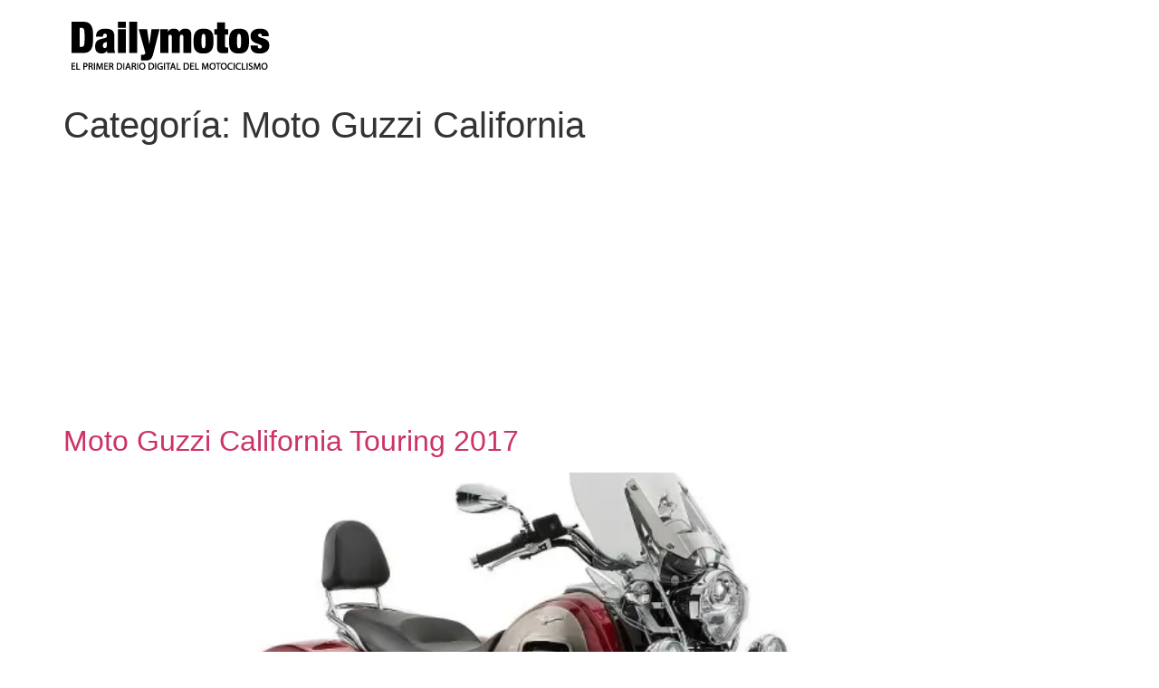

--- FILE ---
content_type: text/html; charset=UTF-8
request_url: https://www.dailymotos.com/marcas/moto-guzzi/moto-guzzi-california/?amp=1
body_size: 11150
content:
<!doctype html>
<html lang="es">
<head>
	<meta charset="UTF-8">
	<meta name="viewport" content="width=device-width, initial-scale=1">
	<link rel="profile" href="https://gmpg.org/xfn/11">
	<meta name='robots' content='index, follow, max-image-preview:large, max-snippet:-1, max-video-preview:-1' />
<!-- Jetpack Site Verification Tags -->
<meta name="google-site-verification" content="girVqt3ovDbztAsb4JbBBDk-HAS6-o4--y4WNXAhrhg" />

	<!-- This site is optimized with the Yoast SEO plugin v26.7 - https://yoast.com/wordpress/plugins/seo/ -->
	<title>▷▷Moto Guzzi California</title>
	<link rel="canonical" href="https://www.dailymotos.com/marcas/moto-guzzi/moto-guzzi-california/" />
	<meta property="og:locale" content="es_ES" />
	<meta property="og:type" content="article" />
	<meta property="og:title" content="▷▷Moto Guzzi California" />
	<meta property="og:url" content="https://www.dailymotos.com/marcas/moto-guzzi/moto-guzzi-california/" />
	<meta property="og:site_name" content="DailyMotos" />
	<meta name="twitter:card" content="summary_large_image" />
	<meta name="twitter:site" content="@dailymotos" />
	<script data-jetpack-boost="ignore" type="application/ld+json" class="yoast-schema-graph">{"@context":"https://schema.org","@graph":[{"@type":"CollectionPage","@id":"https://www.dailymotos.com/marcas/moto-guzzi/moto-guzzi-california/","url":"https://www.dailymotos.com/marcas/moto-guzzi/moto-guzzi-california/","name":"▷▷Moto Guzzi California","isPartOf":{"@id":"https://www.dailymotos.com/#website"},"primaryImageOfPage":{"@id":"https://www.dailymotos.com/marcas/moto-guzzi/moto-guzzi-california/#primaryimage"},"image":{"@id":"https://www.dailymotos.com/marcas/moto-guzzi/moto-guzzi-california/#primaryimage"},"thumbnailUrl":"https://i0.wp.com/www.dailymotos.com/wp-content/uploads/2016/12/3495-01-moto-guzzi-california-1400-touring-2017.jpg?fit=1202%2C800&ssl=1","breadcrumb":{"@id":"https://www.dailymotos.com/marcas/moto-guzzi/moto-guzzi-california/#breadcrumb"},"inLanguage":"es"},{"@type":"ImageObject","inLanguage":"es","@id":"https://www.dailymotos.com/marcas/moto-guzzi/moto-guzzi-california/#primaryimage","url":"https://i0.wp.com/www.dailymotos.com/wp-content/uploads/2016/12/3495-01-moto-guzzi-california-1400-touring-2017.jpg?fit=1202%2C800&ssl=1","contentUrl":"https://i0.wp.com/www.dailymotos.com/wp-content/uploads/2016/12/3495-01-moto-guzzi-california-1400-touring-2017.jpg?fit=1202%2C800&ssl=1","width":1202,"height":800,"caption":"Moto Guzzi California Touring 2017"},{"@type":"BreadcrumbList","@id":"https://www.dailymotos.com/marcas/moto-guzzi/moto-guzzi-california/#breadcrumb","itemListElement":[{"@type":"ListItem","position":1,"name":"Motos","item":"https://www.dailymotos.com/"},{"@type":"ListItem","position":2,"name":"Marcas de motos","item":"https://www.dailymotos.com/marcas/"},{"@type":"ListItem","position":3,"name":"Moto Guzzi","item":"https://www.dailymotos.com/marcas/moto-guzzi/"},{"@type":"ListItem","position":4,"name":"Moto Guzzi California"}]},{"@type":"WebSite","@id":"https://www.dailymotos.com/#website","url":"https://www.dailymotos.com/","name":"DailyMotos","description":"Todo sobre mundo de la moto y sus accesorios","publisher":{"@id":"https://www.dailymotos.com/#organization"},"potentialAction":[{"@type":"SearchAction","target":{"@type":"EntryPoint","urlTemplate":"https://www.dailymotos.com/?s={search_term_string}"},"query-input":{"@type":"PropertyValueSpecification","valueRequired":true,"valueName":"search_term_string"}}],"inLanguage":"es"},{"@type":"Organization","@id":"https://www.dailymotos.com/#organization","name":"DailyMotos.com","url":"https://www.dailymotos.com/","logo":{"@type":"ImageObject","inLanguage":"es","@id":"https://www.dailymotos.com/#/schema/logo/image/","url":"https://i0.wp.com/www.dailymotos.com/wp-content/uploads/2016/10/logotipo-dailymotos-2015.png?fit=300%2C100&ssl=1","contentUrl":"https://i0.wp.com/www.dailymotos.com/wp-content/uploads/2016/10/logotipo-dailymotos-2015.png?fit=300%2C100&ssl=1","width":300,"height":100,"caption":"DailyMotos.com"},"image":{"@id":"https://www.dailymotos.com/#/schema/logo/image/"},"sameAs":["https://es-es.facebook.com/DailyMotos","https://x.com/dailymotos","https://www.instagram.com/dailymotos/","https://www.youtube.com/user/dailymotos"]}]}</script>
	<!-- / Yoast SEO plugin. -->


<link rel='dns-prefetch' href='//www.googletagmanager.com' />
<link rel='dns-prefetch' href='//stats.wp.com' />
<link rel='dns-prefetch' href='//jetpack.wordpress.com' />
<link rel='dns-prefetch' href='//s0.wp.com' />
<link rel='dns-prefetch' href='//public-api.wordpress.com' />
<link rel='dns-prefetch' href='//0.gravatar.com' />
<link rel='dns-prefetch' href='//1.gravatar.com' />
<link rel='dns-prefetch' href='//2.gravatar.com' />
<link rel='dns-prefetch' href='//widgets.wp.com' />
<link rel='dns-prefetch' href='//pagead2.googlesyndication.com' />
<link rel='preconnect' href='//i0.wp.com' />
<link rel='preconnect' href='//c0.wp.com' />
<link rel="alternate" type="application/rss+xml" title="DailyMotos &raquo; Feed" href="https://www.dailymotos.com/feed/" />
<link rel="alternate" type="application/rss+xml" title="DailyMotos &raquo; Feed de los comentarios" href="https://www.dailymotos.com/comments/feed/" />
<link rel="alternate" type="application/rss+xml" title="DailyMotos &raquo; Categoría Moto Guzzi California del feed" href="https://www.dailymotos.com/marcas/moto-guzzi/moto-guzzi-california/feed/" />
<link rel='stylesheet' id='all-css-39b82c3f08b98b9eeaec378d7e6b1b3c' href='https://www.dailymotos.com/wp-content/boost-cache/static/58c48b42ba.min.css' type='text/css' media='all' />
<style id='global-styles-inline-css'>
:root{--wp--preset--aspect-ratio--square: 1;--wp--preset--aspect-ratio--4-3: 4/3;--wp--preset--aspect-ratio--3-4: 3/4;--wp--preset--aspect-ratio--3-2: 3/2;--wp--preset--aspect-ratio--2-3: 2/3;--wp--preset--aspect-ratio--16-9: 16/9;--wp--preset--aspect-ratio--9-16: 9/16;--wp--preset--color--black: #000000;--wp--preset--color--cyan-bluish-gray: #abb8c3;--wp--preset--color--white: #ffffff;--wp--preset--color--pale-pink: #f78da7;--wp--preset--color--vivid-red: #cf2e2e;--wp--preset--color--luminous-vivid-orange: #ff6900;--wp--preset--color--luminous-vivid-amber: #fcb900;--wp--preset--color--light-green-cyan: #7bdcb5;--wp--preset--color--vivid-green-cyan: #00d084;--wp--preset--color--pale-cyan-blue: #8ed1fc;--wp--preset--color--vivid-cyan-blue: #0693e3;--wp--preset--color--vivid-purple: #9b51e0;--wp--preset--gradient--vivid-cyan-blue-to-vivid-purple: linear-gradient(135deg,rgb(6,147,227) 0%,rgb(155,81,224) 100%);--wp--preset--gradient--light-green-cyan-to-vivid-green-cyan: linear-gradient(135deg,rgb(122,220,180) 0%,rgb(0,208,130) 100%);--wp--preset--gradient--luminous-vivid-amber-to-luminous-vivid-orange: linear-gradient(135deg,rgb(252,185,0) 0%,rgb(255,105,0) 100%);--wp--preset--gradient--luminous-vivid-orange-to-vivid-red: linear-gradient(135deg,rgb(255,105,0) 0%,rgb(207,46,46) 100%);--wp--preset--gradient--very-light-gray-to-cyan-bluish-gray: linear-gradient(135deg,rgb(238,238,238) 0%,rgb(169,184,195) 100%);--wp--preset--gradient--cool-to-warm-spectrum: linear-gradient(135deg,rgb(74,234,220) 0%,rgb(151,120,209) 20%,rgb(207,42,186) 40%,rgb(238,44,130) 60%,rgb(251,105,98) 80%,rgb(254,248,76) 100%);--wp--preset--gradient--blush-light-purple: linear-gradient(135deg,rgb(255,206,236) 0%,rgb(152,150,240) 100%);--wp--preset--gradient--blush-bordeaux: linear-gradient(135deg,rgb(254,205,165) 0%,rgb(254,45,45) 50%,rgb(107,0,62) 100%);--wp--preset--gradient--luminous-dusk: linear-gradient(135deg,rgb(255,203,112) 0%,rgb(199,81,192) 50%,rgb(65,88,208) 100%);--wp--preset--gradient--pale-ocean: linear-gradient(135deg,rgb(255,245,203) 0%,rgb(182,227,212) 50%,rgb(51,167,181) 100%);--wp--preset--gradient--electric-grass: linear-gradient(135deg,rgb(202,248,128) 0%,rgb(113,206,126) 100%);--wp--preset--gradient--midnight: linear-gradient(135deg,rgb(2,3,129) 0%,rgb(40,116,252) 100%);--wp--preset--font-size--small: 13px;--wp--preset--font-size--medium: 20px;--wp--preset--font-size--large: 36px;--wp--preset--font-size--x-large: 42px;--wp--preset--spacing--20: 0.44rem;--wp--preset--spacing--30: 0.67rem;--wp--preset--spacing--40: 1rem;--wp--preset--spacing--50: 1.5rem;--wp--preset--spacing--60: 2.25rem;--wp--preset--spacing--70: 3.38rem;--wp--preset--spacing--80: 5.06rem;--wp--preset--shadow--natural: 6px 6px 9px rgba(0, 0, 0, 0.2);--wp--preset--shadow--deep: 12px 12px 50px rgba(0, 0, 0, 0.4);--wp--preset--shadow--sharp: 6px 6px 0px rgba(0, 0, 0, 0.2);--wp--preset--shadow--outlined: 6px 6px 0px -3px rgb(255, 255, 255), 6px 6px rgb(0, 0, 0);--wp--preset--shadow--crisp: 6px 6px 0px rgb(0, 0, 0);}:root { --wp--style--global--content-size: 800px;--wp--style--global--wide-size: 1200px; }:where(body) { margin: 0; }.wp-site-blocks > .alignleft { float: left; margin-right: 2em; }.wp-site-blocks > .alignright { float: right; margin-left: 2em; }.wp-site-blocks > .aligncenter { justify-content: center; margin-left: auto; margin-right: auto; }:where(.wp-site-blocks) > * { margin-block-start: 24px; margin-block-end: 0; }:where(.wp-site-blocks) > :first-child { margin-block-start: 0; }:where(.wp-site-blocks) > :last-child { margin-block-end: 0; }:root { --wp--style--block-gap: 24px; }:root :where(.is-layout-flow) > :first-child{margin-block-start: 0;}:root :where(.is-layout-flow) > :last-child{margin-block-end: 0;}:root :where(.is-layout-flow) > *{margin-block-start: 24px;margin-block-end: 0;}:root :where(.is-layout-constrained) > :first-child{margin-block-start: 0;}:root :where(.is-layout-constrained) > :last-child{margin-block-end: 0;}:root :where(.is-layout-constrained) > *{margin-block-start: 24px;margin-block-end: 0;}:root :where(.is-layout-flex){gap: 24px;}:root :where(.is-layout-grid){gap: 24px;}.is-layout-flow > .alignleft{float: left;margin-inline-start: 0;margin-inline-end: 2em;}.is-layout-flow > .alignright{float: right;margin-inline-start: 2em;margin-inline-end: 0;}.is-layout-flow > .aligncenter{margin-left: auto !important;margin-right: auto !important;}.is-layout-constrained > .alignleft{float: left;margin-inline-start: 0;margin-inline-end: 2em;}.is-layout-constrained > .alignright{float: right;margin-inline-start: 2em;margin-inline-end: 0;}.is-layout-constrained > .aligncenter{margin-left: auto !important;margin-right: auto !important;}.is-layout-constrained > :where(:not(.alignleft):not(.alignright):not(.alignfull)){max-width: var(--wp--style--global--content-size);margin-left: auto !important;margin-right: auto !important;}.is-layout-constrained > .alignwide{max-width: var(--wp--style--global--wide-size);}body .is-layout-flex{display: flex;}.is-layout-flex{flex-wrap: wrap;align-items: center;}.is-layout-flex > :is(*, div){margin: 0;}body .is-layout-grid{display: grid;}.is-layout-grid > :is(*, div){margin: 0;}body{padding-top: 0px;padding-right: 0px;padding-bottom: 0px;padding-left: 0px;}a:where(:not(.wp-element-button)){text-decoration: underline;}:root :where(.wp-element-button, .wp-block-button__link){background-color: #32373c;border-width: 0;color: #fff;font-family: inherit;font-size: inherit;font-style: inherit;font-weight: inherit;letter-spacing: inherit;line-height: inherit;padding-top: calc(0.667em + 2px);padding-right: calc(1.333em + 2px);padding-bottom: calc(0.667em + 2px);padding-left: calc(1.333em + 2px);text-decoration: none;text-transform: inherit;}.has-black-color{color: var(--wp--preset--color--black) !important;}.has-cyan-bluish-gray-color{color: var(--wp--preset--color--cyan-bluish-gray) !important;}.has-white-color{color: var(--wp--preset--color--white) !important;}.has-pale-pink-color{color: var(--wp--preset--color--pale-pink) !important;}.has-vivid-red-color{color: var(--wp--preset--color--vivid-red) !important;}.has-luminous-vivid-orange-color{color: var(--wp--preset--color--luminous-vivid-orange) !important;}.has-luminous-vivid-amber-color{color: var(--wp--preset--color--luminous-vivid-amber) !important;}.has-light-green-cyan-color{color: var(--wp--preset--color--light-green-cyan) !important;}.has-vivid-green-cyan-color{color: var(--wp--preset--color--vivid-green-cyan) !important;}.has-pale-cyan-blue-color{color: var(--wp--preset--color--pale-cyan-blue) !important;}.has-vivid-cyan-blue-color{color: var(--wp--preset--color--vivid-cyan-blue) !important;}.has-vivid-purple-color{color: var(--wp--preset--color--vivid-purple) !important;}.has-black-background-color{background-color: var(--wp--preset--color--black) !important;}.has-cyan-bluish-gray-background-color{background-color: var(--wp--preset--color--cyan-bluish-gray) !important;}.has-white-background-color{background-color: var(--wp--preset--color--white) !important;}.has-pale-pink-background-color{background-color: var(--wp--preset--color--pale-pink) !important;}.has-vivid-red-background-color{background-color: var(--wp--preset--color--vivid-red) !important;}.has-luminous-vivid-orange-background-color{background-color: var(--wp--preset--color--luminous-vivid-orange) !important;}.has-luminous-vivid-amber-background-color{background-color: var(--wp--preset--color--luminous-vivid-amber) !important;}.has-light-green-cyan-background-color{background-color: var(--wp--preset--color--light-green-cyan) !important;}.has-vivid-green-cyan-background-color{background-color: var(--wp--preset--color--vivid-green-cyan) !important;}.has-pale-cyan-blue-background-color{background-color: var(--wp--preset--color--pale-cyan-blue) !important;}.has-vivid-cyan-blue-background-color{background-color: var(--wp--preset--color--vivid-cyan-blue) !important;}.has-vivid-purple-background-color{background-color: var(--wp--preset--color--vivid-purple) !important;}.has-black-border-color{border-color: var(--wp--preset--color--black) !important;}.has-cyan-bluish-gray-border-color{border-color: var(--wp--preset--color--cyan-bluish-gray) !important;}.has-white-border-color{border-color: var(--wp--preset--color--white) !important;}.has-pale-pink-border-color{border-color: var(--wp--preset--color--pale-pink) !important;}.has-vivid-red-border-color{border-color: var(--wp--preset--color--vivid-red) !important;}.has-luminous-vivid-orange-border-color{border-color: var(--wp--preset--color--luminous-vivid-orange) !important;}.has-luminous-vivid-amber-border-color{border-color: var(--wp--preset--color--luminous-vivid-amber) !important;}.has-light-green-cyan-border-color{border-color: var(--wp--preset--color--light-green-cyan) !important;}.has-vivid-green-cyan-border-color{border-color: var(--wp--preset--color--vivid-green-cyan) !important;}.has-pale-cyan-blue-border-color{border-color: var(--wp--preset--color--pale-cyan-blue) !important;}.has-vivid-cyan-blue-border-color{border-color: var(--wp--preset--color--vivid-cyan-blue) !important;}.has-vivid-purple-border-color{border-color: var(--wp--preset--color--vivid-purple) !important;}.has-vivid-cyan-blue-to-vivid-purple-gradient-background{background: var(--wp--preset--gradient--vivid-cyan-blue-to-vivid-purple) !important;}.has-light-green-cyan-to-vivid-green-cyan-gradient-background{background: var(--wp--preset--gradient--light-green-cyan-to-vivid-green-cyan) !important;}.has-luminous-vivid-amber-to-luminous-vivid-orange-gradient-background{background: var(--wp--preset--gradient--luminous-vivid-amber-to-luminous-vivid-orange) !important;}.has-luminous-vivid-orange-to-vivid-red-gradient-background{background: var(--wp--preset--gradient--luminous-vivid-orange-to-vivid-red) !important;}.has-very-light-gray-to-cyan-bluish-gray-gradient-background{background: var(--wp--preset--gradient--very-light-gray-to-cyan-bluish-gray) !important;}.has-cool-to-warm-spectrum-gradient-background{background: var(--wp--preset--gradient--cool-to-warm-spectrum) !important;}.has-blush-light-purple-gradient-background{background: var(--wp--preset--gradient--blush-light-purple) !important;}.has-blush-bordeaux-gradient-background{background: var(--wp--preset--gradient--blush-bordeaux) !important;}.has-luminous-dusk-gradient-background{background: var(--wp--preset--gradient--luminous-dusk) !important;}.has-pale-ocean-gradient-background{background: var(--wp--preset--gradient--pale-ocean) !important;}.has-electric-grass-gradient-background{background: var(--wp--preset--gradient--electric-grass) !important;}.has-midnight-gradient-background{background: var(--wp--preset--gradient--midnight) !important;}.has-small-font-size{font-size: var(--wp--preset--font-size--small) !important;}.has-medium-font-size{font-size: var(--wp--preset--font-size--medium) !important;}.has-large-font-size{font-size: var(--wp--preset--font-size--large) !important;}.has-x-large-font-size{font-size: var(--wp--preset--font-size--x-large) !important;}
/*# sourceURL=global-styles-inline-css */
</style>

<style id='wp-img-auto-sizes-contain-inline-css'>
img:is([sizes=auto i],[sizes^="auto," i]){contain-intrinsic-size:3000px 1500px}
/*# sourceURL=wp-img-auto-sizes-contain-inline-css */
</style>
<style id='wp-emoji-styles-inline-css'>

	img.wp-smiley, img.emoji {
		display: inline !important;
		border: none !important;
		box-shadow: none !important;
		height: 1em !important;
		width: 1em !important;
		margin: 0 0.07em !important;
		vertical-align: -0.1em !important;
		background: none !important;
		padding: 0 !important;
	}
/*# sourceURL=wp-emoji-styles-inline-css */
</style>

<!-- Fragmento de código de la etiqueta de Google (gtag.js) añadida por Site Kit -->
<!-- Fragmento de código de Google Analytics añadido por Site Kit -->


<link rel="https://api.w.org/" href="https://www.dailymotos.com/wp-json/" /><link rel="alternate" title="JSON" type="application/json" href="https://www.dailymotos.com/wp-json/wp/v2/categories/2582" /><link rel="EditURI" type="application/rsd+xml" title="RSD" href="https://www.dailymotos.com/xmlrpc.php?rsd" />
<meta name="generator" content="WordPress 6.9" />
<meta name="generator" content="Site Kit by Google 1.170.0" />	<style>img#wpstats{display:none}</style>
		
<!-- Metaetiquetas de Google AdSense añadidas por Site Kit -->
<meta name="google-adsense-platform-account" content="ca-host-pub-2644536267352236">
<meta name="google-adsense-platform-domain" content="sitekit.withgoogle.com">
<!-- Acabar con las metaetiquetas de Google AdSense añadidas por Site Kit -->
<meta name="generator" content="Elementor 3.28.4; features: e_font_icon_svg, additional_custom_breakpoints, e_local_google_fonts, e_element_cache; settings: css_print_method-external, google_font-enabled, font_display-auto">
			<style>
				.e-con.e-parent:nth-of-type(n+4):not(.e-lazyloaded):not(.e-no-lazyload),
				.e-con.e-parent:nth-of-type(n+4):not(.e-lazyloaded):not(.e-no-lazyload) * {
					background-image: none !important;
				}
				@media screen and (max-height: 1024px) {
					.e-con.e-parent:nth-of-type(n+3):not(.e-lazyloaded):not(.e-no-lazyload),
					.e-con.e-parent:nth-of-type(n+3):not(.e-lazyloaded):not(.e-no-lazyload) * {
						background-image: none !important;
					}
				}
				@media screen and (max-height: 640px) {
					.e-con.e-parent:nth-of-type(n+2):not(.e-lazyloaded):not(.e-no-lazyload),
					.e-con.e-parent:nth-of-type(n+2):not(.e-lazyloaded):not(.e-no-lazyload) * {
						background-image: none !important;
					}
				}
			</style>
			
<!-- Fragmento de código de Google Adsense añadido por Site Kit -->


<!-- Final del fragmento de código de Google Adsense añadido por Site Kit -->
<link rel='stylesheet' id='all-css-73c122ca9a9893069007d3fa9c2b9028' href='https://www.dailymotos.com/wp-content/boost-cache/static/f51f2c020a.min.css' type='text/css' media='all' />
</head>
<body class="archive category category-moto-guzzi-california category-2582 wp-custom-logo wp-embed-responsive wp-theme-hello-elementor hello-elementor-default elementor-default elementor-kit-492306">


<a class="skip-link screen-reader-text" href="#content">Ir al contenido</a>


<header id="site-header" class="site-header">

	<div class="site-branding">
		<a href="https://www.dailymotos.com/" class="custom-logo-link" rel="home"><img width="240" height="67" src="https://i0.wp.com/www.dailymotos.com/wp-content/uploads/2016/01/cropped-dailymotos-1.png?fit=240%2C67&amp;ssl=1" class="custom-logo" alt="DailyMotos" decoding="async" data-attachment-id="492470" data-permalink="https://www.dailymotos.com/cropped-dailymotos-1-png/" data-orig-file="https://i0.wp.com/www.dailymotos.com/wp-content/uploads/2016/01/cropped-dailymotos-1.png?fit=240%2C67&amp;ssl=1" data-orig-size="240,67" data-comments-opened="1" data-image-meta="{&quot;aperture&quot;:&quot;0&quot;,&quot;credit&quot;:&quot;&quot;,&quot;camera&quot;:&quot;&quot;,&quot;caption&quot;:&quot;&quot;,&quot;created_timestamp&quot;:&quot;0&quot;,&quot;copyright&quot;:&quot;&quot;,&quot;focal_length&quot;:&quot;0&quot;,&quot;iso&quot;:&quot;0&quot;,&quot;shutter_speed&quot;:&quot;0&quot;,&quot;title&quot;:&quot;&quot;,&quot;orientation&quot;:&quot;0&quot;}" data-image-title="cropped-dailymotos-1.png" data-image-description="&lt;p&gt;https://www.dailymotos.com/wp-content/uploads/2016/01/cropped-dailymotos-1.png&lt;/p&gt;
" data-image-caption="" data-medium-file="https://i0.wp.com/www.dailymotos.com/wp-content/uploads/2016/01/cropped-dailymotos-1.png?fit=240%2C67&amp;ssl=1" data-large-file="https://i0.wp.com/www.dailymotos.com/wp-content/uploads/2016/01/cropped-dailymotos-1.png?fit=240%2C67&amp;ssl=1" /></a>	</div>

	</header>
<main id="content" class="site-main">

			<div class="page-header">
			<h1 class="entry-title">Categoría: <span>Moto Guzzi California</span></h1>		</div>
	
	<div class="page-content">
					<article class="post">
				<h2 class="entry-title"><a href="https://www.dailymotos.com/moto-guzzi-california-touring-2017/">Moto Guzzi California Touring 2017</a></h2><a href="https://www.dailymotos.com/moto-guzzi-california-touring-2017/"><img fetchpriority="high" width="800" height="533" src="https://i0.wp.com/www.dailymotos.com/wp-content/uploads/2016/12/3495-01-moto-guzzi-california-1400-touring-2017.jpg?fit=800%2C533&amp;ssl=1" class="attachment-large size-large wp-post-image" alt="Moto Guzzi California Touring 2017" decoding="async" srcset="https://i0.wp.com/www.dailymotos.com/wp-content/uploads/2016/12/3495-01-moto-guzzi-california-1400-touring-2017.jpg?w=1202&amp;ssl=1 1202w, https://i0.wp.com/www.dailymotos.com/wp-content/uploads/2016/12/3495-01-moto-guzzi-california-1400-touring-2017.jpg?resize=300%2C200&amp;ssl=1 300w, https://i0.wp.com/www.dailymotos.com/wp-content/uploads/2016/12/3495-01-moto-guzzi-california-1400-touring-2017.jpg?resize=768%2C511&amp;ssl=1 768w, https://i0.wp.com/www.dailymotos.com/wp-content/uploads/2016/12/3495-01-moto-guzzi-california-1400-touring-2017.jpg?resize=1024%2C682&amp;ssl=1 1024w, https://i0.wp.com/www.dailymotos.com/wp-content/uploads/2016/12/3495-01-moto-guzzi-california-1400-touring-2017.jpg?resize=696%2C463&amp;ssl=1 696w, https://i0.wp.com/www.dailymotos.com/wp-content/uploads/2016/12/3495-01-moto-guzzi-california-1400-touring-2017.jpg?resize=1068%2C711&amp;ssl=1 1068w, https://i0.wp.com/www.dailymotos.com/wp-content/uploads/2016/12/3495-01-moto-guzzi-california-1400-touring-2017.jpg?resize=631%2C420&amp;ssl=1 631w, https://i0.wp.com/www.dailymotos.com/wp-content/uploads/2016/12/3495-01-moto-guzzi-california-1400-touring-2017.jpg?resize=800%2C532&amp;ssl=1 800w" sizes="(max-width: 800px) 100vw, 800px" data-attachment-id="461879" data-permalink="https://www.dailymotos.com/moto-guzzi-california-touring-2017/3495-01-moto-guzzi-california-1400-touring-2017/" data-orig-file="https://i0.wp.com/www.dailymotos.com/wp-content/uploads/2016/12/3495-01-moto-guzzi-california-1400-touring-2017.jpg?fit=1202%2C800&amp;ssl=1" data-orig-size="1202,800" data-comments-opened="1" data-image-meta="{&quot;aperture&quot;:&quot;0&quot;,&quot;credit&quot;:&quot;&quot;,&quot;camera&quot;:&quot;&quot;,&quot;caption&quot;:&quot;&quot;,&quot;created_timestamp&quot;:&quot;0&quot;,&quot;copyright&quot;:&quot;&quot;,&quot;focal_length&quot;:&quot;0&quot;,&quot;iso&quot;:&quot;0&quot;,&quot;shutter_speed&quot;:&quot;0&quot;,&quot;title&quot;:&quot;&quot;,&quot;orientation&quot;:&quot;0&quot;}" data-image-title="Moto Guzzi California Touring" data-image-description="" data-image-caption="" data-medium-file="https://i0.wp.com/www.dailymotos.com/wp-content/uploads/2016/12/3495-01-moto-guzzi-california-1400-touring-2017.jpg?fit=300%2C200&amp;ssl=1" data-large-file="https://i0.wp.com/www.dailymotos.com/wp-content/uploads/2016/12/3495-01-moto-guzzi-california-1400-touring-2017.jpg?fit=800%2C533&amp;ssl=1" /></a><p>Podríamos decir que <a data="Moto Guzzi" href="https://www.dailymotos.com/marcas/moto-guzzi/" class="dmil" title="Moto Guzzi">Moto Guzzi</a> es una de las firmas más carismáticas y auténticas de todo el panorama motociclístico. Una marca que tras 95 años en el mercado sigue conservando buena parte de su filosofía, habiendo sido capaz de adaptarse a los cambios que se han ido produciendo, asentándose con su característico bicilíndrico longitudinal. Pocos [&hellip;]</p>
			</article>
					<article class="post">
				<h2 class="entry-title"><a href="https://www.dailymotos.com/moto-guzzi-california-1400-una-touring-estilo-americano/">Moto Guzzi California 1400 ¿Touring o custom? Tú decides&#8230;</a></h2><a href="https://www.dailymotos.com/moto-guzzi-california-1400-una-touring-estilo-americano/"><img width="800" height="559" src="https://i0.wp.com/www.dailymotos.com/wp-content/uploads/2012/11/motoguzzicaliforniaCustom-0022.jpg?fit=800%2C559&amp;ssl=1" class="attachment-large size-large wp-post-image" alt="" decoding="async" srcset="https://i0.wp.com/www.dailymotos.com/wp-content/uploads/2012/11/motoguzzicaliforniaCustom-0022.jpg?w=1024&amp;ssl=1 1024w, https://i0.wp.com/www.dailymotos.com/wp-content/uploads/2012/11/motoguzzicaliforniaCustom-0022.jpg?resize=300%2C209&amp;ssl=1 300w, https://i0.wp.com/www.dailymotos.com/wp-content/uploads/2012/11/motoguzzicaliforniaCustom-0022.jpg?resize=600%2C419&amp;ssl=1 600w, https://i0.wp.com/www.dailymotos.com/wp-content/uploads/2012/11/motoguzzicaliforniaCustom-0022.jpg?resize=800%2C559&amp;ssl=1 800w" sizes="(max-width: 800px) 100vw, 800px" data-attachment-id="430686" data-permalink="https://www.dailymotos.com/moto-guzzi-california-1400-una-touring-estilo-americano/motoguzzicaliforniacustom-0022/" data-orig-file="https://i0.wp.com/www.dailymotos.com/wp-content/uploads/2012/11/motoguzzicaliforniaCustom-0022.jpg?fit=1024%2C716&amp;ssl=1" data-orig-size="1024,716" data-comments-opened="1" data-image-meta="{&quot;aperture&quot;:&quot;18&quot;,&quot;credit&quot;:&quot;&quot;,&quot;camera&quot;:&quot;P65+&quot;,&quot;caption&quot;:&quot;&quot;,&quot;created_timestamp&quot;:&quot;1318706966&quot;,&quot;copyright&quot;:&quot;&quot;,&quot;focal_length&quot;:&quot;120&quot;,&quot;iso&quot;:&quot;50&quot;,&quot;shutter_speed&quot;:&quot;5.9999480114375&quot;,&quot;title&quot;:&quot;&quot;}" data-image-title="motoguzzicaliforniaCustom-0022" data-image-description="" data-image-caption="" data-medium-file="https://i0.wp.com/www.dailymotos.com/wp-content/uploads/2012/11/motoguzzicaliforniaCustom-0022.jpg?fit=300%2C209&amp;ssl=1" data-large-file="https://i0.wp.com/www.dailymotos.com/wp-content/uploads/2012/11/motoguzzicaliforniaCustom-0022.jpg?fit=800%2C559&amp;ssl=1" /></a><p>Los diseñadores e ingenieros de Mandello del Lario se enfrentaban a un reto nada fácil, desafío que se ha saldado con la creación del bicilíndrico de mayor cilindrada producido en el viejo continente</p>
			</article>
					<article class="post">
				<h2 class="entry-title"><a href="https://www.dailymotos.com/video-un-dia-con-los-pilotos-ktm-usa-en-california/">Video · Un día con los pilotos KTM USA en California</a></h2><a href="https://www.dailymotos.com/video-un-dia-con-los-pilotos-ktm-usa-en-california/"><img width="666" height="250" src="https://i0.wp.com/www.dailymotos.com/wp-content/uploads/2010/02/video-dia-pilotos-ktm-usa-california-12663959601.jpg?fit=666%2C250&amp;ssl=1" class="attachment-large size-large wp-post-image" alt="" decoding="async" srcset="https://i0.wp.com/www.dailymotos.com/wp-content/uploads/2010/02/video-dia-pilotos-ktm-usa-california-12663959601.jpg?w=666&amp;ssl=1 666w, https://i0.wp.com/www.dailymotos.com/wp-content/uploads/2010/02/video-dia-pilotos-ktm-usa-california-12663959601.jpg?resize=300%2C112&amp;ssl=1 300w" sizes="(max-width: 666px) 100vw, 666px" data-attachment-id="122878" data-permalink="https://www.dailymotos.com/video-un-dia-con-los-pilotos-ktm-usa-en-california/video-un-dia-con-los-pilotos-ktm-usa-en-california-2/" data-orig-file="https://i0.wp.com/www.dailymotos.com/wp-content/uploads/2010/02/video-dia-pilotos-ktm-usa-california-12663959601.jpg?fit=666%2C250&amp;ssl=1" data-orig-size="666,250" data-comments-opened="1" data-image-meta="{&quot;aperture&quot;:&quot;0&quot;,&quot;credit&quot;:&quot;&quot;,&quot;camera&quot;:&quot;&quot;,&quot;caption&quot;:&quot;&quot;,&quot;created_timestamp&quot;:&quot;0&quot;,&quot;copyright&quot;:&quot;&quot;,&quot;focal_length&quot;:&quot;0&quot;,&quot;iso&quot;:&quot;0&quot;,&quot;shutter_speed&quot;:&quot;0&quot;,&quot;title&quot;:&quot;&quot;}" data-image-title="video-dia-pilotos-ktm-usa-california-12663959601-jpg" data-image-description="" data-image-caption="" data-medium-file="https://i0.wp.com/www.dailymotos.com/wp-content/uploads/2010/02/video-dia-pilotos-ktm-usa-california-12663959601.jpg?fit=300%2C112&amp;ssl=1" data-large-file="https://i0.wp.com/www.dailymotos.com/wp-content/uploads/2010/02/video-dia-pilotos-ktm-usa-california-12663959601.jpg?fit=666%2C250&amp;ssl=1" /></a><p>Los pilotos oficiales de <a data="KTM" href="https://www.dailymotos.com/marcas/ktm/" class="dmil" title="KTM">KTM</a> en EE. UU. se presentan en este corto <a data="video" href="https://www.dailymotos.com/videos/" class="dmil" title="video">video</a> filmado en California. Nate Kanney (GNCC), David Pearson (Hare &amp; Hound) y Kurt Caselli (WORCS) por el FMF/KTM, y Brenden Ritzman (WORCS) por el RPM/KTM. Tambi&eacute;n incluimos un video sobre el making off de las fotograf&iacute;as oficiales de la temporada en [&hellip;]</p>
			</article>
			</div>

	
</main>
<footer id="site-footer" class="site-footer">
	</footer>


			
					<div id="jp-carousel-loading-overlay">
			<div id="jp-carousel-loading-wrapper">
				<span id="jp-carousel-library-loading">&nbsp;</span>
			</div>
		</div>
		<div class="jp-carousel-overlay" style="display: none;">

		<div class="jp-carousel-container">
			<!-- The Carousel Swiper -->
			<div
				class="jp-carousel-wrap swiper jp-carousel-swiper-container jp-carousel-transitions"
				itemscope
				itemtype="https://schema.org/ImageGallery">
				<div class="jp-carousel swiper-wrapper"></div>
				<div class="jp-swiper-button-prev swiper-button-prev">
					<svg width="25" height="24" viewBox="0 0 25 24" fill="none" xmlns="http://www.w3.org/2000/svg">
						<mask id="maskPrev" mask-type="alpha" maskUnits="userSpaceOnUse" x="8" y="6" width="9" height="12">
							<path d="M16.2072 16.59L11.6496 12L16.2072 7.41L14.8041 6L8.8335 12L14.8041 18L16.2072 16.59Z" fill="white"/>
						</mask>
						<g mask="url(#maskPrev)">
							<rect x="0.579102" width="23.8823" height="24" fill="#FFFFFF"/>
						</g>
					</svg>
				</div>
				<div class="jp-swiper-button-next swiper-button-next">
					<svg width="25" height="24" viewBox="0 0 25 24" fill="none" xmlns="http://www.w3.org/2000/svg">
						<mask id="maskNext" mask-type="alpha" maskUnits="userSpaceOnUse" x="8" y="6" width="8" height="12">
							<path d="M8.59814 16.59L13.1557 12L8.59814 7.41L10.0012 6L15.9718 12L10.0012 18L8.59814 16.59Z" fill="white"/>
						</mask>
						<g mask="url(#maskNext)">
							<rect x="0.34375" width="23.8822" height="24" fill="#FFFFFF"/>
						</g>
					</svg>
				</div>
			</div>
			<!-- The main close buton -->
			<div class="jp-carousel-close-hint">
				<svg width="25" height="24" viewBox="0 0 25 24" fill="none" xmlns="http://www.w3.org/2000/svg">
					<mask id="maskClose" mask-type="alpha" maskUnits="userSpaceOnUse" x="5" y="5" width="15" height="14">
						<path d="M19.3166 6.41L17.9135 5L12.3509 10.59L6.78834 5L5.38525 6.41L10.9478 12L5.38525 17.59L6.78834 19L12.3509 13.41L17.9135 19L19.3166 17.59L13.754 12L19.3166 6.41Z" fill="white"/>
					</mask>
					<g mask="url(#maskClose)">
						<rect x="0.409668" width="23.8823" height="24" fill="#FFFFFF"/>
					</g>
				</svg>
			</div>
			<!-- Image info, comments and meta -->
			<div class="jp-carousel-info">
				<div class="jp-carousel-info-footer">
					<div class="jp-carousel-pagination-container">
						<div class="jp-swiper-pagination swiper-pagination"></div>
						<div class="jp-carousel-pagination"></div>
					</div>
					<div class="jp-carousel-photo-title-container">
						<h2 class="jp-carousel-photo-caption"></h2>
					</div>
					<div class="jp-carousel-photo-icons-container">
						<a href="#" class="jp-carousel-icon-btn jp-carousel-icon-info" aria-label="Cambiar la visibilidad de los metadatos de las fotos">
							<span class="jp-carousel-icon">
								<svg width="25" height="24" viewBox="0 0 25 24" fill="none" xmlns="http://www.w3.org/2000/svg">
									<mask id="maskInfo" mask-type="alpha" maskUnits="userSpaceOnUse" x="2" y="2" width="21" height="20">
										<path fill-rule="evenodd" clip-rule="evenodd" d="M12.7537 2C7.26076 2 2.80273 6.48 2.80273 12C2.80273 17.52 7.26076 22 12.7537 22C18.2466 22 22.7046 17.52 22.7046 12C22.7046 6.48 18.2466 2 12.7537 2ZM11.7586 7V9H13.7488V7H11.7586ZM11.7586 11V17H13.7488V11H11.7586ZM4.79292 12C4.79292 16.41 8.36531 20 12.7537 20C17.142 20 20.7144 16.41 20.7144 12C20.7144 7.59 17.142 4 12.7537 4C8.36531 4 4.79292 7.59 4.79292 12Z" fill="white"/>
									</mask>
									<g mask="url(#maskInfo)">
										<rect x="0.8125" width="23.8823" height="24" fill="#FFFFFF"/>
									</g>
								</svg>
							</span>
						</a>
												<a href="#" class="jp-carousel-icon-btn jp-carousel-icon-comments" aria-label="Cambiar la visibilidad de los comentarios de las fotos">
							<span class="jp-carousel-icon">
								<svg width="25" height="24" viewBox="0 0 25 24" fill="none" xmlns="http://www.w3.org/2000/svg">
									<mask id="maskComments" mask-type="alpha" maskUnits="userSpaceOnUse" x="2" y="2" width="21" height="20">
										<path fill-rule="evenodd" clip-rule="evenodd" d="M4.3271 2H20.2486C21.3432 2 22.2388 2.9 22.2388 4V16C22.2388 17.1 21.3432 18 20.2486 18H6.31729L2.33691 22V4C2.33691 2.9 3.2325 2 4.3271 2ZM6.31729 16H20.2486V4H4.3271V18L6.31729 16Z" fill="white"/>
									</mask>
									<g mask="url(#maskComments)">
										<rect x="0.34668" width="23.8823" height="24" fill="#FFFFFF"/>
									</g>
								</svg>

								<span class="jp-carousel-has-comments-indicator" aria-label="Esta imagen tiene comentarios."></span>
							</span>
						</a>
											</div>
				</div>
				<div class="jp-carousel-info-extra">
					<div class="jp-carousel-info-content-wrapper">
						<div class="jp-carousel-photo-title-container">
							<h2 class="jp-carousel-photo-title"></h2>
						</div>
						<div class="jp-carousel-comments-wrapper">
															<div id="jp-carousel-comments-loading">
									<span>Cargando comentarios...</span>
								</div>
								<div class="jp-carousel-comments"></div>
								<div id="jp-carousel-comment-form-container">
									<span id="jp-carousel-comment-form-spinner">&nbsp;</span>
									<div id="jp-carousel-comment-post-results"></div>
																														<form id="jp-carousel-comment-form">
												<label for="jp-carousel-comment-form-comment-field" class="screen-reader-text">Escribe un comentario...</label>
												<textarea
													name="comment"
													class="jp-carousel-comment-form-field jp-carousel-comment-form-textarea"
													id="jp-carousel-comment-form-comment-field"
													placeholder="Escribe un comentario..."
												></textarea>
												<div id="jp-carousel-comment-form-submit-and-info-wrapper">
													<div id="jp-carousel-comment-form-commenting-as">
																													<fieldset>
																<label for="jp-carousel-comment-form-email-field">Correo electrónico</label>
																<input type="text" name="email" class="jp-carousel-comment-form-field jp-carousel-comment-form-text-field" id="jp-carousel-comment-form-email-field" />
															</fieldset>
															<fieldset>
																<label for="jp-carousel-comment-form-author-field">Nombre</label>
																<input type="text" name="author" class="jp-carousel-comment-form-field jp-carousel-comment-form-text-field" id="jp-carousel-comment-form-author-field" />
															</fieldset>
															<fieldset>
																<label for="jp-carousel-comment-form-url-field">Web</label>
																<input type="text" name="url" class="jp-carousel-comment-form-field jp-carousel-comment-form-text-field" id="jp-carousel-comment-form-url-field" />
															</fieldset>
																											</div>
													<input
														type="submit"
														name="submit"
														class="jp-carousel-comment-form-button"
														id="jp-carousel-comment-form-button-submit"
														value="Publicar comentario" />
												</div>
											</form>
																											</div>
													</div>
						<div class="jp-carousel-image-meta">
							<div class="jp-carousel-title-and-caption">
								<div class="jp-carousel-photo-info">
									<h3 class="jp-carousel-caption" itemprop="caption description"></h3>
								</div>

								<div class="jp-carousel-photo-description"></div>
							</div>
							<ul class="jp-carousel-image-exif" style="display: none;"></ul>
							<a class="jp-carousel-image-download" href="#" target="_blank" style="display: none;">
								<svg width="25" height="24" viewBox="0 0 25 24" fill="none" xmlns="http://www.w3.org/2000/svg">
									<mask id="mask0" mask-type="alpha" maskUnits="userSpaceOnUse" x="3" y="3" width="19" height="18">
										<path fill-rule="evenodd" clip-rule="evenodd" d="M5.84615 5V19H19.7775V12H21.7677V19C21.7677 20.1 20.8721 21 19.7775 21H5.84615C4.74159 21 3.85596 20.1 3.85596 19V5C3.85596 3.9 4.74159 3 5.84615 3H12.8118V5H5.84615ZM14.802 5V3H21.7677V10H19.7775V6.41L9.99569 16.24L8.59261 14.83L18.3744 5H14.802Z" fill="white"/>
									</mask>
									<g mask="url(#mask0)">
										<rect x="0.870605" width="23.8823" height="24" fill="#FFFFFF"/>
									</g>
								</svg>
								<span class="jp-carousel-download-text"></span>
							</a>
							<div class="jp-carousel-image-map" style="display: none;"></div>
						</div>
					</div>
				</div>
			</div>
		</div>

		</div>
		



<script data-jetpack-boost="ignore" id="wp-emoji-settings" type="application/json">
{"baseUrl":"https://s.w.org/images/core/emoji/17.0.2/72x72/","ext":".png","svgUrl":"https://s.w.org/images/core/emoji/17.0.2/svg/","svgExt":".svg","source":{"concatemoji":"https://www.dailymotos.com/wp-includes/js/wp-emoji-release.min.js?ver=6.9"}}
</script>


<script src="https://www.googletagmanager.com/gtag/js?id=GT-NGS369L" id="google_gtagjs-js" async></script><script id="google_gtagjs-js-after">
window.dataLayer = window.dataLayer || [];function gtag(){dataLayer.push(arguments);}
gtag("set","linker",{"domains":["www.dailymotos.com"]});
gtag("js", new Date());
gtag("set", "developer_id.dZTNiMT", true);
gtag("config", "GT-NGS369L");
//# sourceURL=google_gtagjs-js-after
</script><script async src="https://pagead2.googlesyndication.com/pagead/js/adsbygoogle.js?client=ca-pub-5547352897534781&amp;host=ca-host-pub-2644536267352236" crossorigin="anonymous"></script><script type="speculationrules">
{"prefetch":[{"source":"document","where":{"and":[{"href_matches":"/*"},{"not":{"href_matches":["/wp-*.php","/wp-admin/*","/wp-content/uploads/*","/wp-content/*","/wp-content/plugins/*","/wp-content/themes/hello-elementor/*","/*\\?(.+)"]}},{"not":{"selector_matches":"a[rel~=\"nofollow\"]"}},{"not":{"selector_matches":".no-prefetch, .no-prefetch a"}}]},"eagerness":"conservative"}]}
</script><script>
				const lazyloadRunObserver = () => {
					const lazyloadBackgrounds = document.querySelectorAll( `.e-con.e-parent:not(.e-lazyloaded)` );
					const lazyloadBackgroundObserver = new IntersectionObserver( ( entries ) => {
						entries.forEach( ( entry ) => {
							if ( entry.isIntersecting ) {
								let lazyloadBackground = entry.target;
								if( lazyloadBackground ) {
									lazyloadBackground.classList.add( 'e-lazyloaded' );
								}
								lazyloadBackgroundObserver.unobserve( entry.target );
							}
						});
					}, { rootMargin: '200px 0px 200px 0px' } );
					lazyloadBackgrounds.forEach( ( lazyloadBackground ) => {
						lazyloadBackgroundObserver.observe( lazyloadBackground );
					} );
				};
				const events = [
					'DOMContentLoaded',
					'elementor/lazyload/observe',
				];
				events.forEach( ( event ) => {
					document.addEventListener( event, lazyloadRunObserver );
				} );
			</script><script id="jetpack-stats-js-before">
_stq = window._stq || [];
_stq.push([ "view", {"v":"ext","blog":"21364974","post":"0","tz":"1","srv":"www.dailymotos.com","arch_cat":"marcas/moto-guzzi/moto-guzzi-california","arch_results":"3","j":"1:15.4"} ]);
_stq.push([ "clickTrackerInit", "21364974", "0" ]);
//# sourceURL=jetpack-stats-js-before
</script><script src="https://stats.wp.com/e-202603.js" id="jetpack-stats-js" defer data-wp-strategy="defer"></script><script id="jetpack-carousel-js-extra">
var jetpackSwiperLibraryPath = {"url":"https://www.dailymotos.com/wp-content/plugins/jetpack/_inc/blocks/swiper.js"};
var jetpackCarouselStrings = {"widths":[370,700,1000,1200,1400,2000],"is_logged_in":"","lang":"es","ajaxurl":"https://www.dailymotos.com/wp-admin/admin-ajax.php","nonce":"e1c65557b3","display_exif":"1","display_comments":"1","single_image_gallery":"1","single_image_gallery_media_file":"","background_color":"black","comment":"Comentario","post_comment":"Publicar comentario","write_comment":"Escribe un comentario...","loading_comments":"Cargando comentarios...","image_label":"Abre la imagen a pantalla completa.","download_original":"Ver tama\u00f1o completo \u003Cspan class=\"photo-size\"\u003E{0}\u003Cspan class=\"photo-size-times\"\u003E\u00d7\u003C/span\u003E{1}\u003C/span\u003E","no_comment_text":"Por favor, aseg\u00farate de enviar el texto con tu comentario.","no_comment_email":"Por favor, proporciona una direcci\u00f3n de correo electr\u00f3nico para comentar.","no_comment_author":"Por favor, a\u00f1ade tu nombre al comentario.","comment_post_error":"Lo sentimos, pero ha habido un error al publicar tu comentario. Por favor, vuelve a intentarlo m\u00e1s tarde.","comment_approved":"Se ha aprobado tu comentario.","comment_unapproved":"Tu comentario est\u00e1 en moderaci\u00f3n.","camera":"C\u00e1mara","aperture":"Abertura","shutter_speed":"Velocidad de obturaci\u00f3n","focal_length":"Longitud focal","copyright":"Copyright","comment_registration":"0","require_name_email":"0","login_url":"https://www.dailymotos.com/wp-login.php?redirect_to=https%3A%2F%2Fwww.dailymotos.com%2Fmoto-guzzi-california-touring-2017%2F","blog_id":"1","meta_data":["camera","aperture","shutter_speed","focal_length","copyright"]};
//# sourceURL=jetpack-carousel-js-extra
</script><script type='text/javascript' src='https://www.dailymotos.com/wp-content/plugins/jetpack/_inc/build/carousel/jetpack-carousel.min.js?m=1767844168'></script><script type="module">
/*! This file is auto-generated */
const a=JSON.parse(document.getElementById("wp-emoji-settings").textContent),o=(window._wpemojiSettings=a,"wpEmojiSettingsSupports"),s=["flag","emoji"];function i(e){try{var t={supportTests:e,timestamp:(new Date).valueOf()};sessionStorage.setItem(o,JSON.stringify(t))}catch(e){}}function c(e,t,n){e.clearRect(0,0,e.canvas.width,e.canvas.height),e.fillText(t,0,0);t=new Uint32Array(e.getImageData(0,0,e.canvas.width,e.canvas.height).data);e.clearRect(0,0,e.canvas.width,e.canvas.height),e.fillText(n,0,0);const a=new Uint32Array(e.getImageData(0,0,e.canvas.width,e.canvas.height).data);return t.every((e,t)=>e===a[t])}function p(e,t){e.clearRect(0,0,e.canvas.width,e.canvas.height),e.fillText(t,0,0);var n=e.getImageData(16,16,1,1);for(let e=0;e<n.data.length;e++)if(0!==n.data[e])return!1;return!0}function u(e,t,n,a){switch(t){case"flag":return n(e,"\ud83c\udff3\ufe0f\u200d\u26a7\ufe0f","\ud83c\udff3\ufe0f\u200b\u26a7\ufe0f")?!1:!n(e,"\ud83c\udde8\ud83c\uddf6","\ud83c\udde8\u200b\ud83c\uddf6")&&!n(e,"\ud83c\udff4\udb40\udc67\udb40\udc62\udb40\udc65\udb40\udc6e\udb40\udc67\udb40\udc7f","\ud83c\udff4\u200b\udb40\udc67\u200b\udb40\udc62\u200b\udb40\udc65\u200b\udb40\udc6e\u200b\udb40\udc67\u200b\udb40\udc7f");case"emoji":return!a(e,"\ud83e\u1fac8")}return!1}function f(e,t,n,a){let r;const o=(r="undefined"!=typeof WorkerGlobalScope&&self instanceof WorkerGlobalScope?new OffscreenCanvas(300,150):document.createElement("canvas")).getContext("2d",{willReadFrequently:!0}),s=(o.textBaseline="top",o.font="600 32px Arial",{});return e.forEach(e=>{s[e]=t(o,e,n,a)}),s}function r(e){var t=document.createElement("script");t.src=e,t.defer=!0,document.head.appendChild(t)}a.supports={everything:!0,everythingExceptFlag:!0},new Promise(t=>{let n=function(){try{var e=JSON.parse(sessionStorage.getItem(o));if("object"==typeof e&&"number"==typeof e.timestamp&&(new Date).valueOf()<e.timestamp+604800&&"object"==typeof e.supportTests)return e.supportTests}catch(e){}return null}();if(!n){if("undefined"!=typeof Worker&&"undefined"!=typeof OffscreenCanvas&&"undefined"!=typeof URL&&URL.createObjectURL&&"undefined"!=typeof Blob)try{var e="postMessage("+f.toString()+"("+[JSON.stringify(s),u.toString(),c.toString(),p.toString()].join(",")+"));",a=new Blob([e],{type:"text/javascript"});const r=new Worker(URL.createObjectURL(a),{name:"wpTestEmojiSupports"});return void(r.onmessage=e=>{i(n=e.data),r.terminate(),t(n)})}catch(e){}i(n=f(s,u,c,p))}t(n)}).then(e=>{for(const n in e)a.supports[n]=e[n],a.supports.everything=a.supports.everything&&a.supports[n],"flag"!==n&&(a.supports.everythingExceptFlag=a.supports.everythingExceptFlag&&a.supports[n]);var t;a.supports.everythingExceptFlag=a.supports.everythingExceptFlag&&!a.supports.flag,a.supports.everything||((t=a.source||{}).concatemoji?r(t.concatemoji):t.wpemoji&&t.twemoji&&(r(t.twemoji),r(t.wpemoji)))});
//# sourceURL=https://www.dailymotos.com/wp-includes/js/wp-emoji-loader.min.js
</script></body>
</html>


--- FILE ---
content_type: text/html; charset=utf-8
request_url: https://www.google.com/recaptcha/api2/aframe
body_size: 250
content:
<!DOCTYPE HTML><html><head><meta http-equiv="content-type" content="text/html; charset=UTF-8"></head><body><script nonce="ZaK2vUFIwup88rRwXWiEBQ">/** Anti-fraud and anti-abuse applications only. See google.com/recaptcha */ try{var clients={'sodar':'https://pagead2.googlesyndication.com/pagead/sodar?'};window.addEventListener("message",function(a){try{if(a.source===window.parent){var b=JSON.parse(a.data);var c=clients[b['id']];if(c){var d=document.createElement('img');d.src=c+b['params']+'&rc='+(localStorage.getItem("rc::a")?sessionStorage.getItem("rc::b"):"");window.document.body.appendChild(d);sessionStorage.setItem("rc::e",parseInt(sessionStorage.getItem("rc::e")||0)+1);localStorage.setItem("rc::h",'1768552108763');}}}catch(b){}});window.parent.postMessage("_grecaptcha_ready", "*");}catch(b){}</script></body></html>